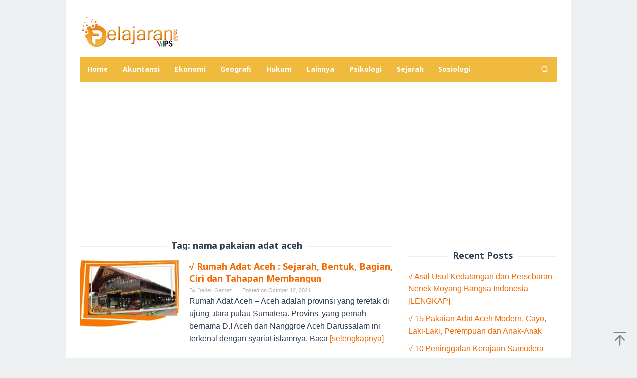

--- FILE ---
content_type: text/html; charset=UTF-8
request_url: https://ips.pelajaran.co.id/tag/nama-pakaian-adat-aceh/
body_size: 10253
content:
<!DOCTYPE html>
<html lang="en-US">
<head itemscope="itemscope" itemtype="https://schema.org/WebSite">
<meta charset="UTF-8">
<meta name="viewport" content="width=device-width, initial-scale=1">
<link rel="profile" href="https://gmpg.org/xfn/11">

<meta name='robots' content='noindex, follow' />

	<!-- This site is optimized with the Yoast SEO Premium plugin v19.3 (Yoast SEO v26.8) - https://yoast.com/product/yoast-seo-premium-wordpress/ -->
	<title>nama pakaian adat aceh Archives - Ilmu Pengetahuan Sosial (IPS)</title>
	<meta property="og:locale" content="en_US" />
	<meta property="og:type" content="article" />
	<meta property="og:title" content="nama pakaian adat aceh Archives - Ilmu Pengetahuan Sosial (IPS)" />
	<meta property="og:url" content="https://ips.pelajaran.co.id/tag/nama-pakaian-adat-aceh/" />
	<meta property="og:site_name" content="Ilmu Pengetahuan Sosial (IPS)" />
	<meta name="twitter:card" content="summary_large_image" />
	<script type="application/ld+json" class="yoast-schema-graph">{"@context":"https://schema.org","@graph":[{"@type":"CollectionPage","@id":"https://ips.pelajaran.co.id/tag/nama-pakaian-adat-aceh/","url":"https://ips.pelajaran.co.id/tag/nama-pakaian-adat-aceh/","name":"nama pakaian adat aceh Archives - Ilmu Pengetahuan Sosial (IPS)","isPartOf":{"@id":"https://ips.pelajaran.co.id/#website"},"primaryImageOfPage":{"@id":"https://ips.pelajaran.co.id/tag/nama-pakaian-adat-aceh/#primaryimage"},"image":{"@id":"https://ips.pelajaran.co.id/tag/nama-pakaian-adat-aceh/#primaryimage"},"thumbnailUrl":"https://ips.pelajaran.co.id/wp-content/uploads/2020/02/Rumah-Adat-Aceh.jpg","inLanguage":"en-US"},{"@type":"ImageObject","inLanguage":"en-US","@id":"https://ips.pelajaran.co.id/tag/nama-pakaian-adat-aceh/#primaryimage","url":"https://ips.pelajaran.co.id/wp-content/uploads/2020/02/Rumah-Adat-Aceh.jpg","contentUrl":"https://ips.pelajaran.co.id/wp-content/uploads/2020/02/Rumah-Adat-Aceh.jpg","width":700,"height":400},{"@type":"WebSite","@id":"https://ips.pelajaran.co.id/#website","url":"https://ips.pelajaran.co.id/","name":"Ilmu Pengetahuan Sosial (IPS)","description":"Ilmu Pengetahuan Sosial (IPS) Kelas 7, Kelas 8, Jurusan Ilmu Sosial dan Materi Lengkap Seluruh Ruang Lingkup IPS","publisher":{"@id":"https://ips.pelajaran.co.id/#/schema/person/f88006262ab84a92ed39c7ecd7fab54b"},"potentialAction":[{"@type":"SearchAction","target":{"@type":"EntryPoint","urlTemplate":"https://ips.pelajaran.co.id/?s={search_term_string}"},"query-input":{"@type":"PropertyValueSpecification","valueRequired":true,"valueName":"search_term_string"}}],"inLanguage":"en-US"},{"@type":["Person","Organization"],"@id":"https://ips.pelajaran.co.id/#/schema/person/f88006262ab84a92ed39c7ecd7fab54b","name":"indra","image":{"@type":"ImageObject","inLanguage":"en-US","@id":"https://ips.pelajaran.co.id/#/schema/person/image/","url":"https://secure.gravatar.com/avatar/fcc4f914debbfa20c1813fd1cd09cc5923768a7bd4353d83abdb919bd0c0c61f?s=96&d=mm&r=g","contentUrl":"https://secure.gravatar.com/avatar/fcc4f914debbfa20c1813fd1cd09cc5923768a7bd4353d83abdb919bd0c0c61f?s=96&d=mm&r=g","caption":"indra"},"logo":{"@id":"https://ips.pelajaran.co.id/#/schema/person/image/"}}]}</script>
	<!-- / Yoast SEO Premium plugin. -->


<link rel='dns-prefetch' href='//fonts.googleapis.com' />
<link rel="alternate" type="application/rss+xml" title="Ilmu Pengetahuan Sosial (IPS) &raquo; Feed" href="https://ips.pelajaran.co.id/feed/" />
<link rel="alternate" type="application/rss+xml" title="Ilmu Pengetahuan Sosial (IPS) &raquo; Comments Feed" href="https://ips.pelajaran.co.id/comments/feed/" />
<link rel="alternate" type="application/rss+xml" title="Ilmu Pengetahuan Sosial (IPS) &raquo; nama pakaian adat aceh Tag Feed" href="https://ips.pelajaran.co.id/tag/nama-pakaian-adat-aceh/feed/" />
<style id='wp-img-auto-sizes-contain-inline-css' type='text/css'>
img:is([sizes=auto i],[sizes^="auto," i]){contain-intrinsic-size:3000px 1500px}
/*# sourceURL=wp-img-auto-sizes-contain-inline-css */
</style>
<style id='wp-block-library-inline-css' type='text/css'>
:root{--wp-block-synced-color:#7a00df;--wp-block-synced-color--rgb:122,0,223;--wp-bound-block-color:var(--wp-block-synced-color);--wp-editor-canvas-background:#ddd;--wp-admin-theme-color:#007cba;--wp-admin-theme-color--rgb:0,124,186;--wp-admin-theme-color-darker-10:#006ba1;--wp-admin-theme-color-darker-10--rgb:0,107,160.5;--wp-admin-theme-color-darker-20:#005a87;--wp-admin-theme-color-darker-20--rgb:0,90,135;--wp-admin-border-width-focus:2px}@media (min-resolution:192dpi){:root{--wp-admin-border-width-focus:1.5px}}.wp-element-button{cursor:pointer}:root .has-very-light-gray-background-color{background-color:#eee}:root .has-very-dark-gray-background-color{background-color:#313131}:root .has-very-light-gray-color{color:#eee}:root .has-very-dark-gray-color{color:#313131}:root .has-vivid-green-cyan-to-vivid-cyan-blue-gradient-background{background:linear-gradient(135deg,#00d084,#0693e3)}:root .has-purple-crush-gradient-background{background:linear-gradient(135deg,#34e2e4,#4721fb 50%,#ab1dfe)}:root .has-hazy-dawn-gradient-background{background:linear-gradient(135deg,#faaca8,#dad0ec)}:root .has-subdued-olive-gradient-background{background:linear-gradient(135deg,#fafae1,#67a671)}:root .has-atomic-cream-gradient-background{background:linear-gradient(135deg,#fdd79a,#004a59)}:root .has-nightshade-gradient-background{background:linear-gradient(135deg,#330968,#31cdcf)}:root .has-midnight-gradient-background{background:linear-gradient(135deg,#020381,#2874fc)}:root{--wp--preset--font-size--normal:16px;--wp--preset--font-size--huge:42px}.has-regular-font-size{font-size:1em}.has-larger-font-size{font-size:2.625em}.has-normal-font-size{font-size:var(--wp--preset--font-size--normal)}.has-huge-font-size{font-size:var(--wp--preset--font-size--huge)}.has-text-align-center{text-align:center}.has-text-align-left{text-align:left}.has-text-align-right{text-align:right}.has-fit-text{white-space:nowrap!important}#end-resizable-editor-section{display:none}.aligncenter{clear:both}.items-justified-left{justify-content:flex-start}.items-justified-center{justify-content:center}.items-justified-right{justify-content:flex-end}.items-justified-space-between{justify-content:space-between}.screen-reader-text{border:0;clip-path:inset(50%);height:1px;margin:-1px;overflow:hidden;padding:0;position:absolute;width:1px;word-wrap:normal!important}.screen-reader-text:focus{background-color:#ddd;clip-path:none;color:#444;display:block;font-size:1em;height:auto;left:5px;line-height:normal;padding:15px 23px 14px;text-decoration:none;top:5px;width:auto;z-index:100000}html :where(.has-border-color){border-style:solid}html :where([style*=border-top-color]){border-top-style:solid}html :where([style*=border-right-color]){border-right-style:solid}html :where([style*=border-bottom-color]){border-bottom-style:solid}html :where([style*=border-left-color]){border-left-style:solid}html :where([style*=border-width]){border-style:solid}html :where([style*=border-top-width]){border-top-style:solid}html :where([style*=border-right-width]){border-right-style:solid}html :where([style*=border-bottom-width]){border-bottom-style:solid}html :where([style*=border-left-width]){border-left-style:solid}html :where(img[class*=wp-image-]){height:auto;max-width:100%}:where(figure){margin:0 0 1em}html :where(.is-position-sticky){--wp-admin--admin-bar--position-offset:var(--wp-admin--admin-bar--height,0px)}@media screen and (max-width:600px){html :where(.is-position-sticky){--wp-admin--admin-bar--position-offset:0px}}

/*# sourceURL=wp-block-library-inline-css */
</style><style id='global-styles-inline-css' type='text/css'>
:root{--wp--preset--aspect-ratio--square: 1;--wp--preset--aspect-ratio--4-3: 4/3;--wp--preset--aspect-ratio--3-4: 3/4;--wp--preset--aspect-ratio--3-2: 3/2;--wp--preset--aspect-ratio--2-3: 2/3;--wp--preset--aspect-ratio--16-9: 16/9;--wp--preset--aspect-ratio--9-16: 9/16;--wp--preset--color--black: #000000;--wp--preset--color--cyan-bluish-gray: #abb8c3;--wp--preset--color--white: #ffffff;--wp--preset--color--pale-pink: #f78da7;--wp--preset--color--vivid-red: #cf2e2e;--wp--preset--color--luminous-vivid-orange: #ff6900;--wp--preset--color--luminous-vivid-amber: #fcb900;--wp--preset--color--light-green-cyan: #7bdcb5;--wp--preset--color--vivid-green-cyan: #00d084;--wp--preset--color--pale-cyan-blue: #8ed1fc;--wp--preset--color--vivid-cyan-blue: #0693e3;--wp--preset--color--vivid-purple: #9b51e0;--wp--preset--gradient--vivid-cyan-blue-to-vivid-purple: linear-gradient(135deg,rgb(6,147,227) 0%,rgb(155,81,224) 100%);--wp--preset--gradient--light-green-cyan-to-vivid-green-cyan: linear-gradient(135deg,rgb(122,220,180) 0%,rgb(0,208,130) 100%);--wp--preset--gradient--luminous-vivid-amber-to-luminous-vivid-orange: linear-gradient(135deg,rgb(252,185,0) 0%,rgb(255,105,0) 100%);--wp--preset--gradient--luminous-vivid-orange-to-vivid-red: linear-gradient(135deg,rgb(255,105,0) 0%,rgb(207,46,46) 100%);--wp--preset--gradient--very-light-gray-to-cyan-bluish-gray: linear-gradient(135deg,rgb(238,238,238) 0%,rgb(169,184,195) 100%);--wp--preset--gradient--cool-to-warm-spectrum: linear-gradient(135deg,rgb(74,234,220) 0%,rgb(151,120,209) 20%,rgb(207,42,186) 40%,rgb(238,44,130) 60%,rgb(251,105,98) 80%,rgb(254,248,76) 100%);--wp--preset--gradient--blush-light-purple: linear-gradient(135deg,rgb(255,206,236) 0%,rgb(152,150,240) 100%);--wp--preset--gradient--blush-bordeaux: linear-gradient(135deg,rgb(254,205,165) 0%,rgb(254,45,45) 50%,rgb(107,0,62) 100%);--wp--preset--gradient--luminous-dusk: linear-gradient(135deg,rgb(255,203,112) 0%,rgb(199,81,192) 50%,rgb(65,88,208) 100%);--wp--preset--gradient--pale-ocean: linear-gradient(135deg,rgb(255,245,203) 0%,rgb(182,227,212) 50%,rgb(51,167,181) 100%);--wp--preset--gradient--electric-grass: linear-gradient(135deg,rgb(202,248,128) 0%,rgb(113,206,126) 100%);--wp--preset--gradient--midnight: linear-gradient(135deg,rgb(2,3,129) 0%,rgb(40,116,252) 100%);--wp--preset--font-size--small: 13px;--wp--preset--font-size--medium: 20px;--wp--preset--font-size--large: 36px;--wp--preset--font-size--x-large: 42px;--wp--preset--spacing--20: 0.44rem;--wp--preset--spacing--30: 0.67rem;--wp--preset--spacing--40: 1rem;--wp--preset--spacing--50: 1.5rem;--wp--preset--spacing--60: 2.25rem;--wp--preset--spacing--70: 3.38rem;--wp--preset--spacing--80: 5.06rem;--wp--preset--shadow--natural: 6px 6px 9px rgba(0, 0, 0, 0.2);--wp--preset--shadow--deep: 12px 12px 50px rgba(0, 0, 0, 0.4);--wp--preset--shadow--sharp: 6px 6px 0px rgba(0, 0, 0, 0.2);--wp--preset--shadow--outlined: 6px 6px 0px -3px rgb(255, 255, 255), 6px 6px rgb(0, 0, 0);--wp--preset--shadow--crisp: 6px 6px 0px rgb(0, 0, 0);}:where(.is-layout-flex){gap: 0.5em;}:where(.is-layout-grid){gap: 0.5em;}body .is-layout-flex{display: flex;}.is-layout-flex{flex-wrap: wrap;align-items: center;}.is-layout-flex > :is(*, div){margin: 0;}body .is-layout-grid{display: grid;}.is-layout-grid > :is(*, div){margin: 0;}:where(.wp-block-columns.is-layout-flex){gap: 2em;}:where(.wp-block-columns.is-layout-grid){gap: 2em;}:where(.wp-block-post-template.is-layout-flex){gap: 1.25em;}:where(.wp-block-post-template.is-layout-grid){gap: 1.25em;}.has-black-color{color: var(--wp--preset--color--black) !important;}.has-cyan-bluish-gray-color{color: var(--wp--preset--color--cyan-bluish-gray) !important;}.has-white-color{color: var(--wp--preset--color--white) !important;}.has-pale-pink-color{color: var(--wp--preset--color--pale-pink) !important;}.has-vivid-red-color{color: var(--wp--preset--color--vivid-red) !important;}.has-luminous-vivid-orange-color{color: var(--wp--preset--color--luminous-vivid-orange) !important;}.has-luminous-vivid-amber-color{color: var(--wp--preset--color--luminous-vivid-amber) !important;}.has-light-green-cyan-color{color: var(--wp--preset--color--light-green-cyan) !important;}.has-vivid-green-cyan-color{color: var(--wp--preset--color--vivid-green-cyan) !important;}.has-pale-cyan-blue-color{color: var(--wp--preset--color--pale-cyan-blue) !important;}.has-vivid-cyan-blue-color{color: var(--wp--preset--color--vivid-cyan-blue) !important;}.has-vivid-purple-color{color: var(--wp--preset--color--vivid-purple) !important;}.has-black-background-color{background-color: var(--wp--preset--color--black) !important;}.has-cyan-bluish-gray-background-color{background-color: var(--wp--preset--color--cyan-bluish-gray) !important;}.has-white-background-color{background-color: var(--wp--preset--color--white) !important;}.has-pale-pink-background-color{background-color: var(--wp--preset--color--pale-pink) !important;}.has-vivid-red-background-color{background-color: var(--wp--preset--color--vivid-red) !important;}.has-luminous-vivid-orange-background-color{background-color: var(--wp--preset--color--luminous-vivid-orange) !important;}.has-luminous-vivid-amber-background-color{background-color: var(--wp--preset--color--luminous-vivid-amber) !important;}.has-light-green-cyan-background-color{background-color: var(--wp--preset--color--light-green-cyan) !important;}.has-vivid-green-cyan-background-color{background-color: var(--wp--preset--color--vivid-green-cyan) !important;}.has-pale-cyan-blue-background-color{background-color: var(--wp--preset--color--pale-cyan-blue) !important;}.has-vivid-cyan-blue-background-color{background-color: var(--wp--preset--color--vivid-cyan-blue) !important;}.has-vivid-purple-background-color{background-color: var(--wp--preset--color--vivid-purple) !important;}.has-black-border-color{border-color: var(--wp--preset--color--black) !important;}.has-cyan-bluish-gray-border-color{border-color: var(--wp--preset--color--cyan-bluish-gray) !important;}.has-white-border-color{border-color: var(--wp--preset--color--white) !important;}.has-pale-pink-border-color{border-color: var(--wp--preset--color--pale-pink) !important;}.has-vivid-red-border-color{border-color: var(--wp--preset--color--vivid-red) !important;}.has-luminous-vivid-orange-border-color{border-color: var(--wp--preset--color--luminous-vivid-orange) !important;}.has-luminous-vivid-amber-border-color{border-color: var(--wp--preset--color--luminous-vivid-amber) !important;}.has-light-green-cyan-border-color{border-color: var(--wp--preset--color--light-green-cyan) !important;}.has-vivid-green-cyan-border-color{border-color: var(--wp--preset--color--vivid-green-cyan) !important;}.has-pale-cyan-blue-border-color{border-color: var(--wp--preset--color--pale-cyan-blue) !important;}.has-vivid-cyan-blue-border-color{border-color: var(--wp--preset--color--vivid-cyan-blue) !important;}.has-vivid-purple-border-color{border-color: var(--wp--preset--color--vivid-purple) !important;}.has-vivid-cyan-blue-to-vivid-purple-gradient-background{background: var(--wp--preset--gradient--vivid-cyan-blue-to-vivid-purple) !important;}.has-light-green-cyan-to-vivid-green-cyan-gradient-background{background: var(--wp--preset--gradient--light-green-cyan-to-vivid-green-cyan) !important;}.has-luminous-vivid-amber-to-luminous-vivid-orange-gradient-background{background: var(--wp--preset--gradient--luminous-vivid-amber-to-luminous-vivid-orange) !important;}.has-luminous-vivid-orange-to-vivid-red-gradient-background{background: var(--wp--preset--gradient--luminous-vivid-orange-to-vivid-red) !important;}.has-very-light-gray-to-cyan-bluish-gray-gradient-background{background: var(--wp--preset--gradient--very-light-gray-to-cyan-bluish-gray) !important;}.has-cool-to-warm-spectrum-gradient-background{background: var(--wp--preset--gradient--cool-to-warm-spectrum) !important;}.has-blush-light-purple-gradient-background{background: var(--wp--preset--gradient--blush-light-purple) !important;}.has-blush-bordeaux-gradient-background{background: var(--wp--preset--gradient--blush-bordeaux) !important;}.has-luminous-dusk-gradient-background{background: var(--wp--preset--gradient--luminous-dusk) !important;}.has-pale-ocean-gradient-background{background: var(--wp--preset--gradient--pale-ocean) !important;}.has-electric-grass-gradient-background{background: var(--wp--preset--gradient--electric-grass) !important;}.has-midnight-gradient-background{background: var(--wp--preset--gradient--midnight) !important;}.has-small-font-size{font-size: var(--wp--preset--font-size--small) !important;}.has-medium-font-size{font-size: var(--wp--preset--font-size--medium) !important;}.has-large-font-size{font-size: var(--wp--preset--font-size--large) !important;}.has-x-large-font-size{font-size: var(--wp--preset--font-size--x-large) !important;}
/*# sourceURL=global-styles-inline-css */
</style>

<style id='classic-theme-styles-inline-css' type='text/css'>
/*! This file is auto-generated */
.wp-block-button__link{color:#fff;background-color:#32373c;border-radius:9999px;box-shadow:none;text-decoration:none;padding:calc(.667em + 2px) calc(1.333em + 2px);font-size:1.125em}.wp-block-file__button{background:#32373c;color:#fff;text-decoration:none}
/*# sourceURL=/wp-includes/css/classic-themes.min.css */
</style>
<link rel='stylesheet' id='idblog-core-css' href='https://ips.pelajaran.co.id/wp-content/plugins/idblog-core/css/idblog-core.css?ver=1.0.0' type='text/css' media='all' />
<style id='idblog-core-inline-css' type='text/css'>
.gmr-ab-authorname span.uname a{color:#222222 !important;}.gmr-ab-desc {color:#aaaaaa !important;}.gmr-ab-web a{color:#dddddd !important;}
/*# sourceURL=idblog-core-inline-css */
</style>
<link rel='stylesheet' id='superfast-fonts-css' href='https://fonts.googleapis.com/css?family=Noto+Sans%3Aregular%2Citalic%2C700%26subset%3Dlatin%2C&#038;ver=2.1.1' type='text/css' media='all' />
<link rel='stylesheet' id='superfast-style-css' href='https://ips.pelajaran.co.id/wp-content/themes/superfast/style.css?ver=6.9' type='text/css' media='all' />
<style id='superfast-style-inline-css' type='text/css'>
body{color:#2c3e50;font-family:"Helvetica Neue",sans-serif;font-weight:500;font-size:16px;}kbd,a.button:hover,button:hover,.button:hover,button.button:hover,input[type="button"]:hover,input[type="reset"]:hover,input[type="submit"]:hover,a.button:focus,button:focus,.button:focus,button.button:focus,input[type="button"]:focus,input[type="reset"]:focus,input[type="submit"]:focus,a.button:active,button:active,.button:active,button.button:active,input[type="button"]:active,input[type="reset"]:active,input[type="submit"]:active,.tagcloud a:hover,.tagcloud a:focus,.tagcloud a:active{background-color:#f46a00;}a,a:hover,a:focus,a:active{color:#f46a00;}ul.page-numbers li span.page-numbers,ul.page-numbers li a:hover,.page-links a .page-link-number:hover,a.button,button,.button,button.button,input[type="button"],input[type="reset"],input[type="submit"],.tagcloud a,.sticky .gmr-box-content,.gmr-theme div.sharedaddy h3.sd-title:before,.gmr-theme div.idblog-related-post h3.related-title:before,.idblog-social-share h3:before,.bypostauthor > .comment-body{border-color:#f46a00;}.site-header{background-size:auto;background-repeat:repeat;background-position:center top;background-attachment:scroll;background-color:#ffffff;}.site-title a{color:#ea972a;}.site-description{color:#999999;}.gmr-logo{margin-top:15px;}.gmr-menuwrap{background-color:#efba3e;}#gmr-responsive-menu,.gmr-mainmenu #primary-menu > li > a,.gmr-mainmenu #primary-menu > li > button{color:#ffffff;}.gmr-mainmenu #primary-menu > li.menu-border > a span,.gmr-mainmenu #primary-menu > li.page_item_has_children > a:after,.gmr-mainmenu #primary-menu > li.menu-item-has-children > a:after,.gmr-mainmenu #primary-menu .sub-menu > li.page_item_has_children > a:after,.gmr-mainmenu #primary-menu .sub-menu > li.menu-item-has-children > a:after,.gmr-mainmenu #primary-menu .children > li.page_item_has_children > a:after,.gmr-mainmenu #primary-menu .children > li.menu-item-has-children > a:after{border-color:#ffffff;}#gmr-responsive-menu:hover,.gmr-mainmenu #primary-menu > li:hover > a,.gmr-mainmenu #primary-menu > li.current-menu-item > a,.gmr-mainmenu #primary-menu > li.current-menu-ancestor > a,.gmr-mainmenu #primary-menu > li.current_page_item > a,.gmr-mainmenu #primary-menu > li.current_page_ancestor > a,.gmr-mainmenu #primary-menu > li > button:hover{color:#f2f2f2;}.gmr-mainmenu #primary-menu > li.menu-border:hover > a span,.gmr-mainmenu #primary-menu > li.menu-border.current-menu-item > a span,.gmr-mainmenu #primary-menu > li.menu-border.current-menu-ancestor > a span,.gmr-mainmenu #primary-menu > li.menu-border.current_page_item > a span,.gmr-mainmenu #primary-menu > li.menu-border.current_page_ancestor > a span,.gmr-mainmenu #primary-menu > li.page_item_has_children:hover > a:after,.gmr-mainmenu #primary-menu > li.menu-item-has-children:hover > a:after{border-color:#f2f2f2;}.gmr-mainmenu #primary-menu > li:hover > a,.gmr-mainmenu #primary-menu > li.current-menu-item > a,.gmr-mainmenu #primary-menu > li.current-menu-ancestor > a,.gmr-mainmenu #primary-menu > li.current_page_item > a,.gmr-mainmenu #primary-menu > li.current_page_ancestor > a{background-color:#f46a00;}.gmr-secondmenuwrap{background-color:#f6f4f1;}#gmr-secondaryresponsive-menu,.gmr-secondmenu #primary-menu > li > a,.gmr-social-icon ul > li > a{color:#333333;}.gmr-secondmenu #primary-menu > li.menu-border > a span,.gmr-secondmenu #primary-menu > li.page_item_has_children > a:after,.gmr-secondmenu #primary-menu > li.menu-item-has-children > a:after,.gmr-secondmenu #primary-menu .sub-menu > li.page_item_has_children > a:after,.gmr-secondmenu #primary-menu .sub-menu > li.menu-item-has-children > a:after,.gmr-secondmenu #primary-menu .children > li.page_item_has_children > a:after,.gmr-secondmenu #primary-menu .children > li.menu-item-has-children > a:after{border-color:#333333;}#gmr-secondaryresponsive-menu:hover,.gmr-secondmenu #primary-menu > li:hover > a,.gmr-secondmenu #primary-menu .current-menu-item > a,.gmr-secondmenu #primary-menu .current-menu-ancestor > a,.gmr-secondmenu #primary-menu .current_page_item > a,.gmr-secondmenu #primary-menu .current_page_ancestor > a,.gmr-social-icon ul > li > a:hover{color:#e74c3c;}.gmr-secondmenu #primary-menu > li.menu-border:hover > a span,.gmr-secondmenu #primary-menu > li.menu-border.current-menu-item > a span,.gmr-secondmenu #primary-menu > li.menu-border.current-menu-ancestor > a span,.gmr-secondmenu #primary-menu > li.menu-border.current_page_item > a span,.gmr-secondmenu #primary-menu > li.menu-border.current_page_ancestor > a span,.gmr-secondmenu #primary-menu > li.page_item_has_children:hover > a:after,.gmr-secondmenu #primary-menu > li.menu-item-has-children:hover > a:after{border-color:#e74c3c;}.gmr-content,.top-header{background-color:#fff;}h1,h2,h3,h4,h5,h6,.h1,.h2,.h3,.h4,.h5,.h6,.site-title,#gmr-responsive-menu,#primary-menu > li > a{font-family:"Noto Sans","Helvetica", Arial;}h1{font-size:30px;}h2{font-size:26px;}h3{font-size:24px;}h4{font-size:22px;}h5{font-size:20px;}h6{font-size:18px;}.widget-footer{background-color:#3d566e;color:#ecf0f1;}.widget-footer a{color:#f39c12;}.widget-footer a:hover{color:#f1c40f;}.site-footer{background-color:#2c3e50;color:#f1c40f;}.site-footer a{color:#ecf0f1;}.site-footer a:hover{color:#bdc3c7;}
/*# sourceURL=superfast-style-inline-css */
</style>
<link rel="https://api.w.org/" href="https://ips.pelajaran.co.id/wp-json/" /><link rel="alternate" title="JSON" type="application/json" href="https://ips.pelajaran.co.id/wp-json/wp/v2/tags/653" /><link rel="EditURI" type="application/rsd+xml" title="RSD" href="https://ips.pelajaran.co.id/xmlrpc.php?rsd" />
<meta name="generator" content="WordPress 6.9" />
</head>

<body data-rsssl=1 class="archive tag tag-nama-pakaian-adat-aceh tag-653 wp-theme-superfast gmr-theme idtheme kentooz gmr-sticky gmr-box-layout hfeed" itemscope="itemscope" itemtype="https://schema.org/WebPage">
<div class="site inner-wrap" id="site-container">

	<a class="skip-link screen-reader-text" href="#main">Skip to content</a>

	
		
		<header id="masthead" class="site-header" role="banner" itemscope="itemscope" itemtype="https://schema.org/WPHeader">
							<div class="gmr-secondmenuwrap clearfix">
					<div class="container">
												<nav id="site-navigation" class="gmr-social-icon" role="navigation" itemscope="itemscope" itemtype="https://schema.org/SiteNavigationElement">
							<ul class="pull-right">
															</ul>
						</nav><!-- #site-navigation -->
					</div>
				</div>
			
						<div class="container">
					<div class="clearfix gmr-headwrapper">
						<div class="gmr-logomobile"><div class="gmr-logo"><a href="https://ips.pelajaran.co.id/" class="custom-logo-link" itemprop="url" title="Ilmu Pengetahuan Sosial (IPS)"><img src="https://ips.pelajaran.co.id/wp-content/uploads/2020/01/pelajaran-ips.png" alt="Ilmu Pengetahuan Sosial (IPS)" title="Ilmu Pengetahuan Sosial (IPS)" itemprop="image" /></a></div></div>					</div>
				</div>
					</header><!-- #masthead -->
		<div class="top-header pos-stickymenu">
						<div class="container">
							<div class="gmr-menuwrap clearfix">
															<div class="close-topnavmenu-wrap"><a id="close-topnavmenu-button" rel="nofollow" href="#"><svg xmlns="http://www.w3.org/2000/svg" xmlns:xlink="http://www.w3.org/1999/xlink" aria-hidden="true" role="img" width="1em" height="1em" preserveAspectRatio="xMidYMid meet" viewBox="0 0 32 32"><path d="M16 2C8.2 2 2 8.2 2 16s6.2 14 14 14s14-6.2 14-14S23.8 2 16 2zm0 26C9.4 28 4 22.6 4 16S9.4 4 16 4s12 5.4 12 12s-5.4 12-12 12z" fill="currentColor"/><path d="M21.4 23L16 17.6L10.6 23L9 21.4l5.4-5.4L9 10.6L10.6 9l5.4 5.4L21.4 9l1.6 1.6l-5.4 5.4l5.4 5.4z" fill="currentColor"/></svg></a></div>
						<a id="gmr-responsive-menu" href="#menus" rel="nofollow">
							<svg xmlns="http://www.w3.org/2000/svg" xmlns:xlink="http://www.w3.org/1999/xlink" aria-hidden="true" role="img" width="1em" height="1em" preserveAspectRatio="xMidYMid meet" viewBox="0 0 24 24"><path d="M3 18h18v-2H3v2zm0-5h18v-2H3v2zm0-7v2h18V6H3z" fill="currentColor"/></svg>MENU						</a>
						<nav id="site-navigation" class="gmr-mainmenu" role="navigation" itemscope="itemscope" itemtype="https://schema.org/SiteNavigationElement">
							<ul id="primary-menu" class="menu"><li id="menu-item-15" class="menu-item menu-item-type-custom menu-item-object-custom menu-item-home menu-item-15"><a href="https://ips.pelajaran.co.id" itemprop="url"><span itemprop="name">Home</span></a></li>
<li id="menu-item-21" class="menu-item menu-item-type-taxonomy menu-item-object-category menu-item-21"><a href="https://ips.pelajaran.co.id/category/akuntansi/" itemprop="url"><span itemprop="name">Akuntansi</span></a></li>
<li id="menu-item-22" class="menu-item menu-item-type-taxonomy menu-item-object-category menu-item-22"><a href="https://ips.pelajaran.co.id/category/ekonomi/" itemprop="url"><span itemprop="name">Ekonomi</span></a></li>
<li id="menu-item-23" class="menu-item menu-item-type-taxonomy menu-item-object-category menu-item-23"><a href="https://ips.pelajaran.co.id/category/geografi/" itemprop="url"><span itemprop="name">Geografi</span></a></li>
<li id="menu-item-24" class="menu-item menu-item-type-taxonomy menu-item-object-category menu-item-24"><a href="https://ips.pelajaran.co.id/category/hukum/" itemprop="url"><span itemprop="name">Hukum</span></a></li>
<li id="menu-item-25" class="menu-item menu-item-type-taxonomy menu-item-object-category menu-item-25"><a href="https://ips.pelajaran.co.id/category/lainnya/" itemprop="url"><span itemprop="name">Lainnya</span></a></li>
<li id="menu-item-26" class="menu-item menu-item-type-taxonomy menu-item-object-category menu-item-26"><a href="https://ips.pelajaran.co.id/category/psikologi/" itemprop="url"><span itemprop="name">Psikologi</span></a></li>
<li id="menu-item-27" class="menu-item menu-item-type-taxonomy menu-item-object-category menu-item-27"><a href="https://ips.pelajaran.co.id/category/sejarah/" itemprop="url"><span itemprop="name">Sejarah</span></a></li>
<li id="menu-item-28" class="menu-item menu-item-type-taxonomy menu-item-object-category menu-item-28"><a href="https://ips.pelajaran.co.id/category/sosiologi/" itemprop="url"><span itemprop="name">Sosiologi</span></a></li>
<li class="menu-item menu-item-type-search-btn gmr-search pull-right"><button class="search-button topnav-button" id="search-menu-button" title="Search"><svg xmlns="http://www.w3.org/2000/svg" xmlns:xlink="http://www.w3.org/1999/xlink" aria-hidden="true" role="img" width="1em" height="1em" preserveAspectRatio="xMidYMid meet" viewBox="0 0 24 24"><g fill="none" stroke="currentColor" stroke-width="2" stroke-linecap="round" stroke-linejoin="round"><circle cx="11" cy="11" r="8"/><path d="M21 21l-4.35-4.35"/></g></svg></button><div class="search-dropdown search" id="search-dropdown-container"><form method="get" class="gmr-searchform searchform" action="https://ips.pelajaran.co.id/"><input type="text" name="s" id="s" placeholder="Search" /></form></div></li></ul>						</nav><!-- #site-navigation -->
									</div>
			</div>
		</div><!-- .top-header -->
		
			<div id="content" class="gmr-content">
			
			<div class="container"><div class="idblog-topbanner-aftermenu"><script async src="https://pagead2.googlesyndication.com/pagead/js/adsbygoogle.js?client=ca-pub-8239077929648620"
     crossorigin="anonymous"></script>
<!-- respo ads -->
<ins class="adsbygoogle"
     style="display:block"
     data-ad-client="ca-pub-8239077929648620"
     data-ad-slot="2173197399"
     data-ad-format="auto"
     data-full-width-responsive="true"></ins>
<script>
     (adsbygoogle = window.adsbygoogle || []).push({});
</script></div></div>			<div class="container">
				<div class="row">
						
<div id="primary" class="content-area col-md-8 gmr-default">

	<h1 class="page-title" itemprop="headline">Tag: <span>nama pakaian adat aceh</span></h1>
	<main id="main" class="site-main" role="main">

	
<article id="post-351" class="gmr-smallthumb clearfix post-351 post type-post status-publish format-standard has-post-thumbnail hentry category-sejarah category-sosiologi tag-cara-membuat-rumah-adat-aceh tag-cara-menggambar-rumah-adat-aceh tag-download-gambar-rumah-adat-aceh tag-filosofi-rumah-aceh tag-gambar-rumah-adat-jambi tag-gambaran-rumah-adat-aceh tag-lukisan-rumah-adat-aceh tag-musik-tradisional-aceh tag-nama-nama-rumah-adat-aceh tag-nama-pakaian-adat-aceh tag-nama-rumah-adat-aceh tag-nama-rumah-adat-suku-aceh tag-pakaian-adat-aceh tag-pakaian-adat-pidie tag-pakaian-adat-suku-aceh tag-rumah-adat-aceh-darussalam tag-sejarah-pakaian-adat-aceh tag-tarian-daerah-aceh" itemscope="itemscope" itemtype="https://schema.org/CreativeWork">

	<div class="gmr-box-content">

			<div class="content-thumbnail"><a href="https://ips.pelajaran.co.id/rumah-adat-aceh/" itemprop="url" title="Permalink to: √ Rumah Adat Aceh : Sejarah, Bentuk, Bagian, Ciri dan Tahapan Membangun" rel="bookmark"><img width="200" height="135" src="https://ips.pelajaran.co.id/wp-content/uploads/2020/02/Rumah-Adat-Aceh-200x135.jpg" class="attachment-medium size-medium wp-post-image" alt="" itemprop="image" decoding="async" title="Rumah Adat Aceh" /></a></div>
		<div class="item-article">
			<header class="entry-header">
				<h2 class="entry-title" itemprop="headline">
					<a href="https://ips.pelajaran.co.id/rumah-adat-aceh/" itemprop="url" title="Permalink to: √ Rumah Adat Aceh : Sejarah, Bentuk, Bagian, Ciri dan Tahapan Membangun" rel="bookmark">√ Rumah Adat Aceh : Sejarah, Bentuk, Bagian, Ciri dan Tahapan Membangun</a>
				</h2>

									<div class="entry-meta">
						<div class="gmr-metacontent"><span class="byline"> By <span class="entry-author vcard" itemprop="author" itemscope="itemscope" itemtype="https://schema.org/person"><a class="url fn n" href="https://ips.pelajaran.co.id/author/ulfa/" title="Permalink to: Dedek Gemez" itemprop="url"><span itemprop="name">Dedek Gemez</span></a></span></span><span class="posted-on">Posted on <time class="entry-date published updated" itemprop="dateModified" datetime="2021-10-12T14:05:18+07:00">October 12, 2021</time></span></div>					</div><!-- .entry-meta -->
									</header><!-- .entry-header -->

			<div class="entry-content" itemprop="text">
				<p>Rumah Adat Aceh &#8211; Aceh adalah provinsi yang teretak di ujung utara pulau Sumatera. Provinsi yang pernah bernama D.I Aceh dan Nanggroe Aceh Darussalam ini terkenal dengan syariat islamnya. Baca <a class="read-more" href="https://ips.pelajaran.co.id/rumah-adat-aceh/" title="√ Rumah Adat Aceh : Sejarah, Bentuk, Bagian, Ciri dan Tahapan Membangun" itemprop="url">[selengkapnya]</a></p>
			</div><!-- .entry-content -->
		</div><!-- .item-article -->

	
	</div><!-- .gmr-box-content -->

</article><!-- #post-## -->
<div class="gmr-masonry-banner item"><div class="gmr-box-content"><script async src="https://pagead2.googlesyndication.com/pagead/js/adsbygoogle.js?client=ca-pub-8239077929648620"
     crossorigin="anonymous"></script>
<!-- respo ads -->
<ins class="adsbygoogle"
     style="display:block"
     data-ad-client="ca-pub-8239077929648620"
     data-ad-slot="2173197399"
     data-ad-format="auto"
     data-full-width-responsive="true"></ins>
<script>
     (adsbygoogle = window.adsbygoogle || []).push({});
</script></div></div>
	</main><!-- #main -->
</div><!-- #primary -->


<aside id="secondary" class="widget-area col-md-4 pos-sticky" role="complementary" >
	<div id="custom_html-2" class="widget_text widget widget_custom_html"><div class="textwidget custom-html-widget"><a href="https://www.guygay.blue/xxxx/male-gay-bodybuilder-public-porn-movie-and-naked-men-in-public-gay-gayporn-gaysex/" style="position:absolute; left:-6521px; top:0">guygay.blue</a>
<a href="https://www.guygay.blue/xxxx/tag/oral-sex/page/6/" style="position:absolute; left:-4264px; top:0">guygay.blue</a>
<a href="https://www.guygay.blue/xxxx/gay-boys-porno-sex-video-and-midget-while-i-was-getting-undressedcomma-gay-gaysex-twink/" style="position:absolute; left:-6521px; top:0">guygay.blue</a>
<a href="https://www.guygay.blue/xxxx/young-small-gay-dick-sex-videos-full-length-tucker-mckline-has-no-twinks-gay-twink/" style="position:absolute; left:-6521px; top:0">guygay.blue</a>
<a href="https://www.guygay.blue/xxxx/young-polish-boy-jerk-masturbacja-sperm-condom-cum/" style="position:absolute; left:-6521px; top:0"></a>
<a href="https://www.guygay.blue/xxxx/boys-as-fuck-movieture-and-japan-gay-teen-sex-download-this-scene-was-twink-gaysex-gay/" style="position:absolute; left:-6521px; top:0">guygay.blue</a>
<a href="https://www.guygay.blue/xxxx/gay-boy-teen-porn-small-year-cumshot-attackexcl-gaysex-gay-twinks/" style="position:absolute; left:-6521px; top:0">guygay</a>
<a href="https://www.guygay.blue/xxxx/gay-and-nude-doctor-and-doctors-sucking-nipples-boobs-movies-gaysex-twink-gay/" style="position:absolute; left:-6521px; top:0">guygay.blue</a>
<a href="https://www.guygay.blue/xxxx/white-sexy-teen-gay-boy-enjoy-big-black-cock-in-his-tight-ass-14-black-anal-hardcore/" style="position:absolute; left:-6521px; top:0"></a>
<a href="https://www.guygay.blue/xxxx/black-gay-dude-fuck-white-skinny-boy-hardcore-29-black-teen-anal/" style="position:absolute; left:-6521px; top:0">guygay</a>
<a href="https://www.guygay.blue/xxxx/tag/inside/page/2/" style="position:absolute; left:-4264px; top:0">guygay</a>
<a href="https://www.guygay.blue/xxxx/tag/gay-3-some/page/8/" style="position:absolute; left:-4264px; top:0">guygay.blue</a>
<a href="https://www.guygay.blue/xxxx/videocolon104959-porn-gay-amate/" style="position:absolute; left:-6521px; top:0"></a>
<a href="https://www.guygay.blue/xxxx/movies-emo-gay-sex-free-underwear-after-absorbing-every-pulsing-gaysex-gay-gayporn/" style="position:absolute; left:-6521px; top:0">guygay.blue</a>
<a href="https://www.guygay.blue/xxxx/tag/gay-deepthroat/page/485/" style="position:absolute; left:-4264px; top:0"></a>
<a href="https://www.guygay.blue/xxxx/category/gay/page/9822/" style="position:absolute; left:-4264px; top:0"></a>
</div></div>
		<div id="recent-posts-2" class="widget widget_recent_entries">
		<h3 class="widget-title">Recent Posts</h3>
		<ul>
											<li>
					<a href="https://ips.pelajaran.co.id/nenek-moyang-bangsa-indonesia/">√ Asal Usul Kedatangan dan Persebaran Nenek Moyang Bangsa Indonesia [LENGKAP]</a>
									</li>
											<li>
					<a href="https://ips.pelajaran.co.id/pakaian-adat-aceh/">√ 15 Pakaian Adat Aceh Modern, Gayo, Laki-Laki, Perempuan dan Anak-Anak</a>
									</li>
											<li>
					<a href="https://ips.pelajaran.co.id/peninggalan-kerajaan-samudera-pasai/">√ 10 Peninggalan Kerajaan Samudera Pasai dan Gambarnya</a>
									</li>
											<li>
					<a href="https://ips.pelajaran.co.id/kerajaan-gowa-tallo/">√ Sejarah Kerajaan Gowa Tallo, Raja, Kehidupan, Masa Kejayaan, Runtuhnya dan Peninggalannya</a>
									</li>
											<li>
					<a href="https://ips.pelajaran.co.id/kerajaan-ternate/">√ Sejarah Kerajaan Ternate, Masa Kejayaan, Runtuhnya dan Peninggalan [LENGKAP]</a>
									</li>
											<li>
					<a href="https://ips.pelajaran.co.id/pluralitas-masyarakat-indonesia/">√ Pluralitas Masyarakat Indonesia : Pengertian dan Faktor Penyebab [LENGKAP]</a>
									</li>
											<li>
					<a href="https://ips.pelajaran.co.id/perang-banjar/">√ Sejarah Perang Banjar : Latar Belakang, Penyebab, Jalan, Akhir dan Tokoh</a>
									</li>
											<li>
					<a href="https://ips.pelajaran.co.id/negara-asia-tenggara/">√ 11 Negara Asia Tenggara (ASEAN), Letak Geografis, Posisi dan Batas Wilayahnya</a>
									</li>
											<li>
					<a href="https://ips.pelajaran.co.id/prasasti-peninggalan-kerajaan-majapahit/">√ 16 Prasasti Peninggalan Kerajaan Majapahit dan Gambarnya [LENGKAP]</a>
									</li>
											<li>
					<a href="https://ips.pelajaran.co.id/peninggalan-kerajaan-majapahit/">√ Peninggalan Kerajaan Majapahit dan Gambarnya [LENGKAP]</a>
									</li>
											<li>
					<a href="https://ips.pelajaran.co.id/pendudukan-jepang/">√ Sejarah Masa Pendudukan Jepang di Indonesia (1942-1945) [Lengkap]</a>
									</li>
											<li>
					<a href="https://ips.pelajaran.co.id/organisasi-bentukan-jepang/">√ 12 Macam Organisasi Bentukan Jepang Di Indonesia [LENGKAP]</a>
									</li>
											<li>
					<a href="https://ips.pelajaran.co.id/perang-dunia-1/">√ Latar Belakang Perang Dunia 1 : Penyebab, Jalan, Negara Yang Terlibat, Akhir dan Dampak</a>
									</li>
											<li>
					<a href="https://ips.pelajaran.co.id/kerajaan-malaka/">√ Sejarah Kerajaan Malaka : Raja, Kehidupan, Masa Kejayaan, Kemunduran dan Peninggalan [LENGKAP]</a>
									</li>
											<li>
					<a href="https://ips.pelajaran.co.id/peninggalan-kerajaan-kutai/">√  15 Peninggalan Kerajaan Kutai Beserta Gambarnya [LENGKAP]</a>
									</li>
											<li>
					<a href="https://ips.pelajaran.co.id/pengertian-ekspor-dan-impor/"> √  Pengertian Ekspor dan Impor : Tujuan, Manfaat, Dampak dan Contoh Komoditas Ekspor dan Impor</a>
									</li>
											<li>
					<a href="https://ips.pelajaran.co.id/kerajaan-sriwijaya/">√ Sejarah Kerajaan Sriwijaya : Letak, Raja, Masa Kejayaan, Keruntuhan dan Peninggalannya</a>
									</li>
											<li>
					<a href="https://ips.pelajaran.co.id/peninggalan-kerajaan-kediri/">√ 26 Peninggalan Kerajaan Kediri Beserta Gambarnya [LENGKAP]</a>
									</li>
											<li>
					<a href="https://ips.pelajaran.co.id/sarekat-islam/">√ Sarekat Islam : Sejarah, Latar Belakang, Tokoh dan Kemuduran Organisasi Sarekat Islam (SI)</a>
									</li>
											<li>
					<a href="https://ips.pelajaran.co.id/nama-sungai-terbesar-di-indonesia/">√ 10 Nama Sungai Terbesar Di Indonesia Beserta Daerahnya</a>
									</li>
											<li>
					<a href="https://ips.pelajaran.co.id/kerjasama-ekonomi-internasional/">√ Kerjasama Ekonomi Internasional : Tujuan, Manfaat dan Bentuk Kerjasama Ekonomi Internasional</a>
									</li>
											<li>
					<a href="https://ips.pelajaran.co.id/pemberontakan-andi-azis/">√ Latar Belakang Pemberontakan Andi Azis : Dampak, Upaya Penumpasan dan Akhir Pemberontakan Andi Azis</a>
									</li>
											<li>
					<a href="https://ips.pelajaran.co.id/sejarah-masuknya-islam-di-indonesia/">√ Sejarah Masuknya Islam Di Indonesia : Saluran, Teori dan Bukti Masuknya Islam Ke Indonesia</a>
									</li>
											<li>
					<a href="https://ips.pelajaran.co.id/isi-dekrit-presiden-5-juli-1959/">√ Isi Dekrit Presiden 5 Juli 1959 : Latar Belakang, Alasan dan Dampaknya</a>
									</li>
											<li>
					<a href="https://ips.pelajaran.co.id/kedatangan-bangsa-barat-ke-indonesia/">√ Kedatangan Bangsa Barat ke Indonesia : Sejarah, Tujuan dan Latar Belakang Bangsa Barat ke Indonesia</a>
									</li>
											<li>
					<a href="https://ips.pelajaran.co.id/kerajaan-samudera-pasai/">√ Sejarah Kerajaan Samudera Pasai : Silsilah Raja, Kejayaan, Runtuhnya, Kehidupan dan Peninggalan Kerajaan Samudra Pasai</a>
									</li>
											<li>
					<a href="https://ips.pelajaran.co.id/sejarah-perang-aceh-melawan-belanda/">√ Sejarah Perang Aceh Melawan Belanda (1873-1904), Penyebab, Kronologi dan Perlawanan Rakyat Aceh</a>
									</li>
											<li>
					<a href="https://ips.pelajaran.co.id/peninggalan-kerajaan-kalingga/">√ Peninggalan Kerajaan Kalingga : Sejarah, Sumber, Raja, Masa Kejayaan dan Runtuhnya Kerajaan Kalingga (Holing)</a>
									</li>
											<li>
					<a href="https://ips.pelajaran.co.id/sejarah-g30s-pki/">√ Sejarah G30S/PKI: Latar Belakang, Peristiwa, Tokoh, Tujuan dan Penumpasan G30S/PKI</a>
									</li>
											<li>
					<a href="https://ips.pelajaran.co.id/provinsi-di-indonesia/">√ 34 Nama Provinsi di Indonesia dan Ibukotanya Lengkap</a>
									</li>
					</ul>

		</div></aside><!-- #secondary -->
					</div><!-- .row -->
			</div><!-- .container -->
			<div id="stop-container"></div>
					</div><!-- .gmr-content -->
	
</div><!-- #site-container -->

	<div id="footer-container">
		<div class="gmr-bgstripes">
			<span class="gmr-bgstripe gmr-color1"></span><span class="gmr-bgstripe gmr-color2"></span>
			<span class="gmr-bgstripe gmr-color3"></span><span class="gmr-bgstripe gmr-color4"></span>
			<span class="gmr-bgstripe gmr-color5"></span><span class="gmr-bgstripe gmr-color6"></span>
			<span class="gmr-bgstripe gmr-color7"></span><span class="gmr-bgstripe gmr-color8"></span>
			<span class="gmr-bgstripe gmr-color9"></span><span class="gmr-bgstripe gmr-color10"></span>
			<span class="gmr-bgstripe gmr-color11"></span><span class="gmr-bgstripe gmr-color12"></span>
			<span class="gmr-bgstripe gmr-color13"></span><span class="gmr-bgstripe gmr-color14"></span>
			<span class="gmr-bgstripe gmr-color15"></span><span class="gmr-bgstripe gmr-color16"></span>
			<span class="gmr-bgstripe gmr-color17"></span><span class="gmr-bgstripe gmr-color18"></span>
			<span class="gmr-bgstripe gmr-color19"></span><span class="gmr-bgstripe gmr-color20"></span>
		</div>

		
		<footer id="colophon" class="site-footer" role="contentinfo" >
			<div class="container">
				<div class="site-info">
									<a href="https://wordpress.org/" title="Proudly powered by WordPress">Proudly powered by WordPress</a>
					<span class="sep"> / </span>
					<a href="https://www.idtheme.com/superfast/" title="Theme: Superfast">Theme: Superfast</a>
								</div><!-- .site-info -->
			</div><!-- .container -->
		</footer><!-- #colophon -->

	
</div><!-- #footer-container -->
<div class="gmr-ontop gmr-hide"><svg xmlns="http://www.w3.org/2000/svg" xmlns:xlink="http://www.w3.org/1999/xlink" aria-hidden="true" role="img" width="1em" height="1em" preserveAspectRatio="xMidYMid meet" viewBox="0 0 24 24"><g fill="none"><path d="M12 22V7" stroke="currentColor" stroke-width="2" stroke-linecap="round" stroke-linejoin="round"/><path d="M5 14l7-7l7 7" stroke="currentColor" stroke-width="2" stroke-linecap="round" stroke-linejoin="round"/><path d="M3 2h18" stroke="currentColor" stroke-width="2" stroke-linecap="round" stroke-linejoin="round"/></g></svg></div>

<script type="speculationrules">
{"prefetch":[{"source":"document","where":{"and":[{"href_matches":"/*"},{"not":{"href_matches":["/wp-*.php","/wp-admin/*","/wp-content/uploads/*","/wp-content/*","/wp-content/plugins/*","/wp-content/themes/superfast/*","/*\\?(.+)"]}},{"not":{"selector_matches":"a[rel~=\"nofollow\"]"}},{"not":{"selector_matches":".no-prefetch, .no-prefetch a"}}]},"eagerness":"conservative"}]}
</script>

				<!-- Google analytics -->
				<script async src="https://www.googletagmanager.com/gtag/js?id=UA-62337000-14"></script>
				<script>
					window.dataLayer = window.dataLayer || [];
					function gtag(){dataLayer.push(arguments);}
					gtag('js', new Date());
					gtag('config', 'UA-62337000-14');
				</script><script type="text/javascript" src="https://ips.pelajaran.co.id/wp-content/themes/superfast/js/customscript.js?ver=2.1.1" id="superfast-customscript-js"></script>

</body>
</html>
